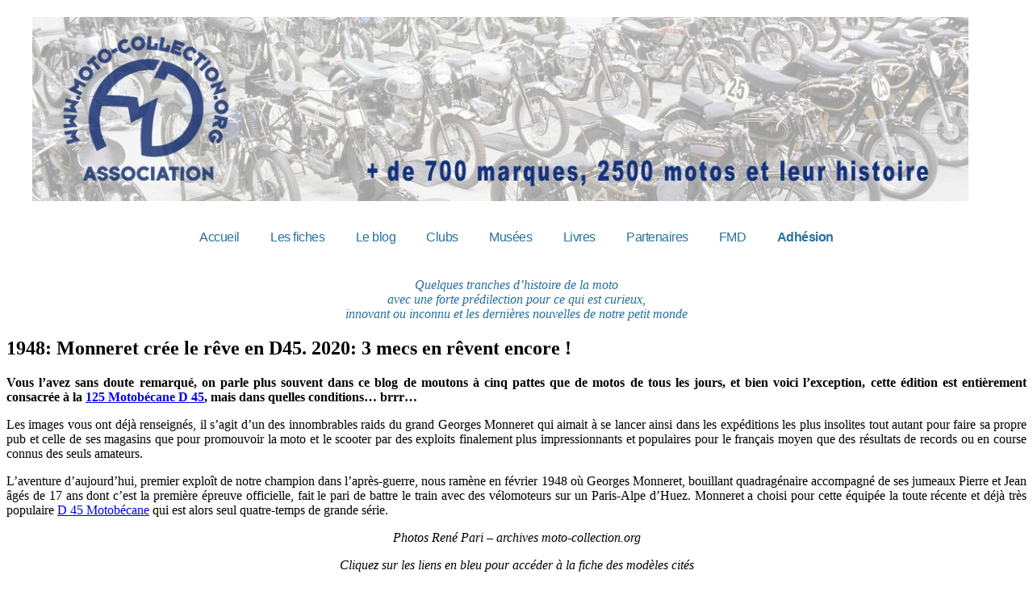

--- FILE ---
content_type: text/html; charset=UTF-8
request_url: https://www.moto-collection.org/blog/1948-monneret-cree-le-reve-en-d45-2020-3-mecs-en-revent-encore/
body_size: 15809
content:
<!DOCTYPE html>
<html lang="fr-FR">
<head>
<meta name="msvalidate.01" content="611784B1B7ED79DEE42D9EC9436CFDD0" />
<meta charset="UTF-8" />
<meta name="viewport" content="width=device-width" />
<meta name="robots" content="follow, index" />
<title>Motobécane D45: le rêve de 1948 revit en 2020 | Le Blog Moto Collection</title>
<link rel="profile" href="http://gmpg.org/xfn/11" />
<link rel="pingback" href="https://www.moto-collection.org/83aHGyq6/xmlrpc.php" />
<!--[if lt IE 9]>
<script src="https://www.moto-collection.org/83aHGyq6/wp-content/themes/hellish-simplicity/js/html5.js" type="text/javascript"></script>
<![endif]-->

<!-- BEGIN Metadata added by Add-Meta-Tags WordPress plugin -->
<meta name="description" content="Georges Monneret fait rêver les Français en 1948 avec un raid Paris-Alpe d&#039;Huez en 125 D45 Motobécane. 72 ans après 3 mecs en Tobec font revivre l&#039;exploît et la moto l&#039;emporte toujours sur le train !" />
<meta name="keywords" content="bietry, thierry dubois, tobec, monneret, alpedhuez, marcelcerdan, motobécane, peugeot202, d45, burgraff, retromobile,tarifsncf, terrot, dax," />
<!-- END Metadata added by Add-Meta-Tags WordPress plugin -->

<meta name='robots' content='max-image-preview:large' />
<link rel='dns-prefetch' href='//s.w.org' />
<link rel="alternate" type="application/rss+xml" title="Moto Collection &raquo; Flux" href="https://www.moto-collection.org/blog/feed/" />
<link rel="alternate" type="application/rss+xml" title="Moto Collection &raquo; Flux des commentaires" href="https://www.moto-collection.org/blog/comments/feed/" />
<link rel="alternate" type="application/rss+xml" title="Moto Collection &raquo; 1948: Monneret crée le rêve en D45. 2020: 3 mecs en rêvent encore ! Flux des commentaires" href="https://www.moto-collection.org/blog/1948-monneret-cree-le-reve-en-d45-2020-3-mecs-en-revent-encore/feed/" />
		<script type="text/javascript">
			window._wpemojiSettings = {"baseUrl":"https:\/\/s.w.org\/images\/core\/emoji\/13.0.1\/72x72\/","ext":".png","svgUrl":"https:\/\/s.w.org\/images\/core\/emoji\/13.0.1\/svg\/","svgExt":".svg","source":{"concatemoji":"https:\/\/www.moto-collection.org\/83aHGyq6\/wp-includes\/js\/wp-emoji-release.min.js?ver=5.7.14"}};
			!function(e,a,t){var n,r,o,i=a.createElement("canvas"),p=i.getContext&&i.getContext("2d");function s(e,t){var a=String.fromCharCode;p.clearRect(0,0,i.width,i.height),p.fillText(a.apply(this,e),0,0);e=i.toDataURL();return p.clearRect(0,0,i.width,i.height),p.fillText(a.apply(this,t),0,0),e===i.toDataURL()}function c(e){var t=a.createElement("script");t.src=e,t.defer=t.type="text/javascript",a.getElementsByTagName("head")[0].appendChild(t)}for(o=Array("flag","emoji"),t.supports={everything:!0,everythingExceptFlag:!0},r=0;r<o.length;r++)t.supports[o[r]]=function(e){if(!p||!p.fillText)return!1;switch(p.textBaseline="top",p.font="600 32px Arial",e){case"flag":return s([127987,65039,8205,9895,65039],[127987,65039,8203,9895,65039])?!1:!s([55356,56826,55356,56819],[55356,56826,8203,55356,56819])&&!s([55356,57332,56128,56423,56128,56418,56128,56421,56128,56430,56128,56423,56128,56447],[55356,57332,8203,56128,56423,8203,56128,56418,8203,56128,56421,8203,56128,56430,8203,56128,56423,8203,56128,56447]);case"emoji":return!s([55357,56424,8205,55356,57212],[55357,56424,8203,55356,57212])}return!1}(o[r]),t.supports.everything=t.supports.everything&&t.supports[o[r]],"flag"!==o[r]&&(t.supports.everythingExceptFlag=t.supports.everythingExceptFlag&&t.supports[o[r]]);t.supports.everythingExceptFlag=t.supports.everythingExceptFlag&&!t.supports.flag,t.DOMReady=!1,t.readyCallback=function(){t.DOMReady=!0},t.supports.everything||(n=function(){t.readyCallback()},a.addEventListener?(a.addEventListener("DOMContentLoaded",n,!1),e.addEventListener("load",n,!1)):(e.attachEvent("onload",n),a.attachEvent("onreadystatechange",function(){"complete"===a.readyState&&t.readyCallback()})),(n=t.source||{}).concatemoji?c(n.concatemoji):n.wpemoji&&n.twemoji&&(c(n.twemoji),c(n.wpemoji)))}(window,document,window._wpemojiSettings);
		</script>
		<style type="text/css">
img.wp-smiley,
img.emoji {
	display: inline !important;
	border: none !important;
	box-shadow: none !important;
	height: 1em !important;
	width: 1em !important;
	margin: 0 .07em !important;
	vertical-align: -0.1em !important;
	background: none !important;
	padding: 0 !important;
}
</style>
	<link rel='stylesheet' id='pt-cv-public-style-css'  href='https://www.moto-collection.org/83aHGyq6/wp-content/plugins/content-views-query-and-display-post-page/public/assets/css/cv.css?ver=4.2.1' type='text/css' media='all' />
<link rel='stylesheet' id='style-css'  href='https://www.moto-collection.org/83aHGyq6/wp-content/themes/hellish-simplicity/style.min.css?ver=1.6.4' type='text/css' media='all' />
<link rel='stylesheet' id='newsletter-css'  href='https://www.moto-collection.org/83aHGyq6/wp-content/plugins/newsletter/style.css?ver=8.9.4' type='text/css' media='all' />
<link rel='stylesheet' id='js_composer_front-css'  href='https://www.moto-collection.org/83aHGyq6/wp-content/plugins/js_composer/assets/css/js_composer.min.css?ver=5.4.7' type='text/css' media='all' />
<script type='text/javascript' src='https://www.moto-collection.org/83aHGyq6/wp-includes/js/jquery/jquery.min.js?ver=3.5.1' id='jquery-core-js'></script>
<script type='text/javascript' src='https://www.moto-collection.org/83aHGyq6/wp-includes/js/jquery/jquery-migrate.min.js?ver=3.3.2' id='jquery-migrate-js'></script>
<link rel="https://api.w.org/" href="https://www.moto-collection.org/blog/wp-json/" /><link rel="alternate" type="application/json" href="https://www.moto-collection.org/blog/wp-json/wp/v2/posts/4915" /><link rel="EditURI" type="application/rsd+xml" title="RSD" href="https://www.moto-collection.org/83aHGyq6/xmlrpc.php?rsd" />
<link rel="wlwmanifest" type="application/wlwmanifest+xml" href="https://www.moto-collection.org/83aHGyq6/wp-includes/wlwmanifest.xml" /> 

<link rel="canonical" href="https://www.moto-collection.org/blog/1948-monneret-cree-le-reve-en-d45-2020-3-mecs-en-revent-encore/" />
<link rel='shortlink' href='https://www.moto-collection.org/blog/?p=4915' />
<link rel="alternate" type="application/json+oembed" href="https://www.moto-collection.org/blog/wp-json/oembed/1.0/embed?url=https%3A%2F%2Fwww.moto-collection.org%2Fblog%2F1948-monneret-cree-le-reve-en-d45-2020-3-mecs-en-revent-encore%2F" />
<link rel="alternate" type="text/xml+oembed" href="https://www.moto-collection.org/blog/wp-json/oembed/1.0/embed?url=https%3A%2F%2Fwww.moto-collection.org%2Fblog%2F1948-monneret-cree-le-reve-en-d45-2020-3-mecs-en-revent-encore%2F&#038;format=xml" />
<script type="text/javascript">var ajaxurl = "https://www.moto-collection.org/83aHGyq6/wp-admin/admin-ajax.php";</script><style type="text/css" id="simple-css-output">.snippet-title {display:none;}.snippet-image {display:none;}.aio-info {display:none;}.widget_newsletterwidget {border:3px solid #28729F!important; border-radius: 10px;padding:5px;}</style><!-- Analytics by WP Statistics - https://wp-statistics.com -->
<meta name="generator" content="Powered by WPBakery Page Builder - drag and drop page builder for WordPress."/>
<!--[if lte IE 9]><link rel="stylesheet" type="text/css" href="https://www.moto-collection.org/83aHGyq6/wp-content/plugins/js_composer/assets/css/vc_lte_ie9.min.css" media="screen"><![endif]--><noscript><style type="text/css"> .wpb_animate_when_almost_visible { opacity: 1; }</style></noscript>

    <style>
 /* Add a black background color to the top navigation */
.topnav {
  background-color: #fff;
  overflow: hidden;
  justify-content: center;
  font-family: 'Poppins', sans-serif !important;
  letter-spacing: -0.5px;
}

@media screen and (min-width: 980px) /* Desktop */ {
.topnav {
  background-color: #fff;
  overflow: hidden;
  justify-content: center;
  font-family: 'Poppins', sans-serif !important;
  letter-spacing: -0.5px;
	display: flex;
	flex-direction: row;
	justify-content: center;
}
}



/* Style the links inside the navigation bar */
.topnav a {
  float: left;
  display: block;
  color: #28729F;
  text-align: center;
  /*padding: 10px 12px;*/
	padding-left: 10px;
    padding-right: 10px;
	padding: 5px 1.2em;	
  text-decoration: none;
  font-size: 16px;
  font-family: 'Poppins', sans-serif !important;
}

/* Add an active class to highlight the current page */
.active {
  background-color: #fff;
}

/* Hide the link that should open and close the topnav on small screens */
.topnav .icon {
  display: none;
}

/* Dropdown container - needed to position the dropdown content */
.dropdown {
  float: left;
  overflow: hidden;
}

/* Style the dropdown button to fit inside the topnav */
.dropdown .dropbtn {
  font-size: 16px;
  border: none;
  outline: none;
  color: #28729F;
  padding: 10px 12px;
  background-color: inherit;
  /*font-family: inherit;*/
  margin: 0;
}

/* Style the dropdown content (hidden by default) */
.dropdown-content {
  display: none;
  position: absolute;
  background-color: #fff;
  min-width: 160px;
  box-shadow: 0px 8px 16px 0px rgba(0,0,0,0.2);
  z-index: 1;
}

/* Style the links inside the dropdown */
.dropdown-content a {
  float: none;
  /*color: white;*/
  padding: 12px 16px;
  text-decoration: none;
  display: block;
  text-align: left;
}

/* Add a dark background on topnav links and the dropdown button on hover */
.topnav a:hover, .dropdown:hover .dropbtn {
  background-color: #28729F;
  color: #fff;
}

/* Add a grey background to dropdown links on hover */
.dropdown-content a:hover {
  background-color: #28729F;
  color: #fff;
}

/* Show the dropdown menu when the user moves the mouse over the dropdown button */
.dropdown:hover .dropdown-content {
  display: block;
}

/* When the screen is less than 600 pixels wide, hide all links, except for the first one ("Home"). Show the link that contains should open and close the topnav (.icon) */
@media screen and (max-width: 600px) {
  .topnav a:not(:first-child), .dropdown .dropbtn {
    display: none;
  }
  .topnav a.icon {
    float: right;
    display: block;
  }
}

/* The "responsive" class is added to the topnav with JavaScript when the user clicks on the icon. This class makes the topnav look good on small screens (display the links vertically instead of horizontally) */
@media screen and (max-width: 600px) {
  .topnav.responsive {position: relative;}
  .topnav.responsive a.icon {
    position: absolute;
    right: 0;
    top: 0;
  }
  .topnav.responsive a {
    float: none;
    display: block;
    text-align: left;
  }
  .topnav.responsive .dropdown {float: none;}
  .topnav.responsive .dropdown-content {position: relative;}
  .topnav.responsive .dropdown .dropbtn {
    display: block;
    width: 100%;
    text-align: left;
  }
} 
    </style>
	
<script>
function myFunction() {
  var x = document.getElementById("myTopnav");
  if (x.className === "topnav") {
    x.className += " responsive";
  } else {
    x.className = "topnav";
  }
}
</script>

<script type="text/javascript">
function ejs_nodroit()
	{
	alert('© Francois-Marie Dumas - Tous droits réservés.');
	return(false);
	}

document.oncontextmenu = ejs_nodroit;
</script> 

<!-- Matomo -->
<script>
  var _paq = window._paq = window._paq || [];
  /* tracker methods like "setCustomDimension" should be called before "trackPageView" */
  _paq.push(['trackPageView']);
  _paq.push(['enableLinkTracking']);
  (function() {
    var u="https://www.moto-collection.org/mcstats/";
    _paq.push(['setTrackerUrl', u+'matomo.php']);
    _paq.push(['setSiteId', '2']);
    var d=document, g=d.createElement('script'), s=d.getElementsByTagName('script')[0];
    g.async=true; g.src=u+'matomo.js'; s.parentNode.insertBefore(g,s);
  })();
</script>
<!-- End Matomo Code -->

</head>
<body class="post-template-default single single-post postid-4915 single-format-standard wpb-js-composer js-comp-ver-5.4.7 vc_responsive">

<header id="site-header" role="banner">
	<div class="hgroup">
		<h1>
			<!--<a href="https://www.moto-collection.org/blog/" title="Moto Collection" rel="home">-->
							<!--</a>-->
<div style="max-width:1200px!important; margin-left: auto; margin-right: auto;"><img src="https://www.moto-collection.org/2020/images/fondsitehaut2026.jpg" alt="Moto Collection" style="width: 100%; height: auto; max-width:1160px!important" /></div>
		</h1>
<div style="line-height:2px;">&nbsp;</div>

 <div class="topnav" id="myTopnav">
  <a href="https://www.moto-collection.org/" class="active">Accueil</a>
  <a href="https://www.moto-collection.org/moto-collection/marques.php">Les fiches</a>
  <a href="https://www.moto-collection.org/blog/liste-des-articles/">Le blog</a>
  <a href="https://www.moto-collection.org/fmd-clubs-27.htm">Clubs</a>
  <a href="https://www.moto-collection.org/fmd-musees-28.htm">Musées</a>
  <a href="https://www.moto-collection.org/fmd-livres-29.htm">Livres</a>    
  <a href="https://www.moto-collection.org/fmd-partenaires-38.htm">Partenaires</a>
  <a href="https://www.moto-collection.org/fmd-francois-marie-dumas-12.htm">FMD</a>
  <a href="https://www.moto-collection.org/fmd-adhesion-9.htm"><b>Adhésion</b></a>
  <a href="javascript:void(0);" class="icon" onclick="myFunction()">&#9776;</a>
</div> 


<br /><br />

		<div style="text-align: center; width: 75%; margin: 0 auto;"><font face="Droid Sans" color="#256E9B"><i>Quelques tranches d’histoire de la moto<br>
 avec une forte prédilection pour ce qui est curieux,<br>
 innovant ou inconnu et les dernières nouvelles de notre petit monde</i></font></div>
 
 
	</div><!-- .hgroup -->
</header><!-- #masthead -->

<div id="main" class="site-main">

<div id="content-area">
	<div id="site-content" role="main">
		<article id="post-4915" class="post-4915 post type-post status-publish format-standard has-post-thumbnail hentry category-motos category-retro-news tag-georges-monneret tag-3-mecs-en-tobec tag-motobecane-d45 tag-alpe-dhuez last-post">

			<header class="entry-header">
				<h1 class="entry-title">1948: Monneret crée le rêve en D45. 2020: 3 mecs en rêvent encore !</h1>
			</header><!-- .entry-header -->

			<div class="entry-content"><div class="vc_row wpb_row vc_row-fluid"><div class="wpb_column vc_column_container vc_col-sm-12"><div class="vc_column-inner "><div class="wpb_wrapper">
	<div class="wpb_text_column wpb_content_element " >
		<div class="wpb_wrapper">
			<p style="text-align: justify;"><strong>Vous l&rsquo;avez sans doute remarqué, on parle plus souvent dans ce blog de moutons à cinq pattes que de motos de tous les jours, et bien voici l&rsquo;exception, cette édition est entièrement consacrée à la <a href="https://www.moto-collection.org/moto-collection/fmd-moto-Motobecane---Motoconfort-7418.htm" target="_blank" rel="noopener">125 Motobécane D 45</a>, mais dans quelles conditions… brrr…</strong></p>
<p style="text-align: justify;">Les images vous ont déjà renseignés, il s&rsquo;agit d&rsquo;un des innombrables raids du grand Georges Monneret qui aimait à se lancer ainsi dans les expéditions les plus insolites tout autant pour faire sa propre pub et celle de ses magasins que pour promouvoir la moto et le scooter par des exploits finalement plus impressionnants et populaires pour le français moyen que des résultats de records ou en course connus des seuls amateurs.</p>
<p style="text-align: justify;">L&rsquo;aventure d&rsquo;aujourd&rsquo;hui, premier exploît de notre champion dans l&rsquo;après-guerre, nous ramène en février 1948 où Georges Monneret, bouillant quadragénaire accompagné de ses jumeaux Pierre et Jean âgés de 17 ans dont c&rsquo;est la première épreuve officielle, fait le pari de battre le train avec des vélomoteurs sur un Paris-Alpe d&rsquo;Huez. Monneret a choisi pour cette équipée la toute récente et déjà très populaire <a href="https://www.moto-collection.org/moto-collection/fmd-moto-Motobecane---Motoconfort-7418.htm" target="_blank" rel="noopener">D 45 Motobécane</a> qui est alors seul quatre-temps de grande série.</p>
<p style="text-align: center;"><em>Photos René Pari &#8211; archives moto-collection.org</em></p>
<p style="text-align: center;"><em>Cliquez sur les liens en bleu pour accéder à la fiche des modèles cités</em></p>

		</div>
	</div>
</div></div></div></div><div class="vc_row wpb_row vc_row-fluid"><div class="wpb_column vc_column_container vc_col-sm-12"><div class="vc_column-inner "><div class="wpb_wrapper">
	<div  class="wpb_single_image wpb_content_element vc_align_center">
		
		<figure class="wpb_wrapper vc_figure">
			<div class="vc_single_image-wrapper   vc_box_border_grey"><img width="585" height="800" src="https://www.moto-collection.org/83aHGyq6/wp-content/uploads/1.jpg" class="vc_single_image-img attachment-full" alt="" loading="lazy" srcset="https://www.moto-collection.org/83aHGyq6/wp-content/uploads/1.jpg 585w, https://www.moto-collection.org/83aHGyq6/wp-content/uploads/1-110x150.jpg 110w, https://www.moto-collection.org/83aHGyq6/wp-content/uploads/1-219x300.jpg 219w, https://www.moto-collection.org/83aHGyq6/wp-content/uploads/1-250x342.jpg 250w" sizes="(max-width: 585px) 100vw, 585px" /></div><figcaption class="vc_figure-caption">Marcel Cerdan (à gauche) donne le départ à Georges Monneret et ses deux jumeaux Pierre et Jean, ici derrière, mais premier à l&#039;arrivée avec 15 minutes d&#039;avance ! </figcaption>
		</figure>
	</div>
</div></div></div></div><div class="vc_row wpb_row vc_row-fluid"><div class="wpb_column vc_column_container vc_col-sm-12"><div class="vc_column-inner "><div class="wpb_wrapper">
	<div class="wpb_text_column wpb_content_element " >
		<div class="wpb_wrapper">
			<p style="text-align: center;"><a href="https://troismecsentobec.jimdofree.com" target="_blank" rel="noopener"><span style="font-family: arial, helvetica, sans-serif; color: #993366; font-size: 20px;"><strong>3 mecs en Tobec remettent ça en février 2020</strong></span></a></p>
<p style="text-align: justify;"><em><span style="font-family: arial, helvetica, sans-serif; color: #993366;"><strong>72 ans plus tard un sympathique trio de farfelus remettent le couvert au guidon de 3 Tobecs assistées par un vénérable 202 Peugeot et son pilote-restaurateur-mécano Alain Chesseboeuf. Pour moto-collection.org le soutien d&rsquo;un tel projet était une évidence.</strong></span></em></p>

		</div>
	</div>
</div></div></div></div><div class="vc_row wpb_row vc_row-fluid"><div class="wpb_column vc_column_container vc_col-sm-6"><div class="vc_column-inner "><div class="wpb_wrapper">
	<div class="wpb_text_column wpb_content_element " >
		<div class="wpb_wrapper">
			<p style="text-align: justify;"><em><span style="font-family: arial, helvetica, sans-serif; color: #993366;"><strong>On les dirait tout droit sortis d&rsquo;un album des Pieds nickelés</strong> : forts de 25 ans de passion commune, <strong>Jean-Claude Amilhat, Igor Biétry et Thierry Dubois</strong> dont vous connaissez certainement les dessins, n&rsquo;en sont pas à leur coup d&rsquo;essai en matière d&rsquo;idée folle. C&rsquo;est ce trio qui en 2018, avait emmené « Jospéphine » la Juvaquatre sur le circuit de Linas Montlhéry pour commémorer le record réalisé 80 ans plutôt par Renault. Fort du succès de cette opération, les idées ont fusé et les trois compères sont partis avec la Peugeot 202 de 1938 « Félicie » pour un tour de la France en 6 jours et 3300 km. « <strong><a href="https://troismecsentobec.jimdofree.com" target="_blank" rel="noopener">Trois mecs en tobec</a></strong> » &#8211; sur les traces de Georges Monneret et ses fils est dans la même veine&#8230;</span></em></p>

		</div>
	</div>
</div></div></div><div class="wpb_column vc_column_container vc_col-sm-6"><div class="vc_column-inner "><div class="wpb_wrapper">
	<div  class="wpb_single_image wpb_content_element vc_align_center">
		
		<figure class="wpb_wrapper vc_figure">
			<a data-rel="prettyPhoto[rel-4915-1310048698]" href="https://www.moto-collection.org/83aHGyq6/wp-content/uploads/0.jpg" target="_self" class="vc_single_image-wrapper   vc_box_border_grey prettyphoto"><img width="920" height="553" src="https://www.moto-collection.org/83aHGyq6/wp-content/uploads/0.jpg" class="vc_single_image-img attachment-full" alt="" loading="lazy" srcset="https://www.moto-collection.org/83aHGyq6/wp-content/uploads/0.jpg 920w, https://www.moto-collection.org/83aHGyq6/wp-content/uploads/0-150x90.jpg 150w, https://www.moto-collection.org/83aHGyq6/wp-content/uploads/0-300x180.jpg 300w, https://www.moto-collection.org/83aHGyq6/wp-content/uploads/0-768x462.jpg 768w, https://www.moto-collection.org/83aHGyq6/wp-content/uploads/0-250x150.jpg 250w" sizes="(max-width: 920px) 100vw, 920px" /></a><figcaption class="vc_figure-caption">Jean-Claude, Igor et Thierry : 25 ans de passion commune et d&#039;aventures &quot;hors normes&quot;.</figcaption>
		</figure>
	</div>

	<div class="wpb_text_column wpb_content_element " >
		<div class="wpb_wrapper">
			<p><span style="color: #993366;">Ils partent mercredi 5 février à 22 h de Rétromobile (Porte de Versailles – entrée boulevard des Maréchaux) et l’arrivée est prévue le samedi 8 février à l’Alpe d’Huez à la mi-journée… en fonction du temps.</span></p>

		</div>
	</div>
</div></div></div></div><div class="vc_row wpb_row vc_row-fluid"><div class="wpb_column vc_column_container vc_col-sm-12"><div class="vc_column-inner "><div class="wpb_wrapper">
	<div  class="wpb_single_image wpb_content_element vc_align_center">
		
		<figure class="wpb_wrapper vc_figure">
			<div class="vc_single_image-wrapper   vc_box_border_grey"><img width="682" height="494" src="https://www.moto-collection.org/83aHGyq6/wp-content/uploads/2-1.jpg" class="vc_single_image-img attachment-full" alt="" loading="lazy" srcset="https://www.moto-collection.org/83aHGyq6/wp-content/uploads/2-1.jpg 682w, https://www.moto-collection.org/83aHGyq6/wp-content/uploads/2-1-150x109.jpg 150w, https://www.moto-collection.org/83aHGyq6/wp-content/uploads/2-1-300x217.jpg 300w, https://www.moto-collection.org/83aHGyq6/wp-content/uploads/2-1-250x181.jpg 250w" sizes="(max-width: 682px) 100vw, 682px" /></div><figcaption class="vc_figure-caption">Premier arrêt ravitaillement de 15 minutes à Saulieu. Il est cinq heures, Saulieu éveille… et même pas le temps d&#039;enlever le casque !</figcaption>
		</figure>
	</div>

	<div class="wpb_text_column wpb_content_element " >
		<div class="wpb_wrapper">
			<p style="text-align: justify;"><strong>Retour dans l&rsquo;immédiat après-guerre, en février 1948,</strong> où l&rsquo;immense champion Georges Monneret, bouillant quadragénaire accompagné de ses jumeaux Pierre et Jean âgés de 17 ans dont c&rsquo;est la première épreuve officielle, fait le pari de battre le train sur un Paris-Alpe-d&rsquo;Huezavec la toute récente et déjà très populaire 125 D 45 Motobécane qui est alors seul quatre-temps de grande série.</p>
<p><strong>Coup de pub monstrueux, le départ du trio Monneret est donné à Paris le samedi 31 janvier à minuit pétant, par le célébrissime boxeur Marcel Cerdan,</strong> grand ami de Georges. La foule est au rendez-vous, de même que toute la grande presse quotidienne qui va rendre compte de l&rsquo;exploit. Il fait froid, il fait nuit, la pluie menace, et la caravane s&rsquo;ébranle suivie par un camion d&rsquo;assistance et trois voitures bondées pour les contrôleurs, les amis et les journalistes.</p>
<p>Georges en tête et les deux petits dans son sillage, les 125 moulinent inlassablement frisant parfois les 65 km/h ! Lassant et épuisant, certes, mais après 13 h 44 dont une heure de perdue en trois arrêts ravitaillement à Saulieu, Lyon et Grenoble, les trois Monneret gagnent leur pari avec pour seul ennui, une ampoule de phare grillée. L&rsquo;arrivée est fêtée en grandes pompes le dimanche un peu avant 14 heures à l&rsquo;Alpe d&rsquo;Huez qui est alors le rendez-vous d&rsquo;hiver de tout le gotha parisien avec des champions sportifs de toutes disciplines dont Chevalier, Franconi pour la moto et même le très jeune Burgraff qui apparaît sur les photos.</p>
<p><strong>Cette réussite va sans nul doute accroître encore la liste d&rsquo;attente pour la D 45 car</strong> <strong>jusqu&rsquo;en 1949, il faut toujours un bon d&rsquo;achat pour acquérir une 125</strong> <strong>et la liste est longue.</strong></p>

		</div>
	</div>

	<div  class="wpb_single_image wpb_content_element vc_align_center">
		
		<figure class="wpb_wrapper vc_figure">
			<div class="vc_single_image-wrapper   vc_box_border_grey"><img width="682" height="494" src="https://www.moto-collection.org/83aHGyq6/wp-content/uploads/3-1.jpg" class="vc_single_image-img attachment-full" alt="" loading="lazy" srcset="https://www.moto-collection.org/83aHGyq6/wp-content/uploads/3-1.jpg 682w, https://www.moto-collection.org/83aHGyq6/wp-content/uploads/3-1-150x109.jpg 150w, https://www.moto-collection.org/83aHGyq6/wp-content/uploads/3-1-300x217.jpg 300w, https://www.moto-collection.org/83aHGyq6/wp-content/uploads/3-1-250x181.jpg 250w" sizes="(max-width: 682px) 100vw, 682px" /></div><figcaption class="vc_figure-caption">L&#039;avantage de la D 45 est qu&#039;à 60 km/h on peut discuter. L&#039;équipe vient de passer Lyon</figcaption>
		</figure>
	</div>

	<div  class="wpb_single_image wpb_content_element vc_align_center">
		
		<figure class="wpb_wrapper vc_figure">
			<div class="vc_single_image-wrapper   vc_box_border_grey"><img width="682" height="494" src="https://www.moto-collection.org/83aHGyq6/wp-content/uploads/4-1.jpg" class="vc_single_image-img attachment-full" alt="" loading="lazy" srcset="https://www.moto-collection.org/83aHGyq6/wp-content/uploads/4-1.jpg 682w, https://www.moto-collection.org/83aHGyq6/wp-content/uploads/4-1-150x109.jpg 150w, https://www.moto-collection.org/83aHGyq6/wp-content/uploads/4-1-300x217.jpg 300w, https://www.moto-collection.org/83aHGyq6/wp-content/uploads/4-1-250x181.jpg 250w" sizes="(max-width: 682px) 100vw, 682px" /></div><figcaption class="vc_figure-caption">Geoges Monneret souriant en dépit du froid… et gonflé à bloc !</figcaption>
		</figure>
	</div>

	<div  class="wpb_single_image wpb_content_element vc_align_center">
		
		<figure class="wpb_wrapper vc_figure">
			<div class="vc_single_image-wrapper   vc_box_border_grey"><img width="579" height="800" src="https://www.moto-collection.org/83aHGyq6/wp-content/uploads/5-1.jpg" class="vc_single_image-img attachment-full" alt="" loading="lazy" srcset="https://www.moto-collection.org/83aHGyq6/wp-content/uploads/5-1.jpg 579w, https://www.moto-collection.org/83aHGyq6/wp-content/uploads/5-1-109x150.jpg 109w, https://www.moto-collection.org/83aHGyq6/wp-content/uploads/5-1-217x300.jpg 217w, https://www.moto-collection.org/83aHGyq6/wp-content/uploads/5-1-250x345.jpg 250w" sizes="(max-width: 579px) 100vw, 579px" /></div><figcaption class="vc_figure-caption">Traversée de Grenoble un peu avant midi. Une foule est là malgré la pluie pour admirer les Monneret qui semblent bien peu à l&#039;aise entre les pavés mouillés et les rails encore plus glissants. </figcaption>
		</figure>
	</div>

	<div  class="wpb_single_image wpb_content_element vc_align_center">
		
		<figure class="wpb_wrapper vc_figure">
			<div class="vc_single_image-wrapper   vc_box_border_grey"><img width="682" height="494" src="https://www.moto-collection.org/83aHGyq6/wp-content/uploads/6.jpg" class="vc_single_image-img attachment-full" alt="" loading="lazy" srcset="https://www.moto-collection.org/83aHGyq6/wp-content/uploads/6.jpg 682w, https://www.moto-collection.org/83aHGyq6/wp-content/uploads/6-150x109.jpg 150w, https://www.moto-collection.org/83aHGyq6/wp-content/uploads/6-300x217.jpg 300w, https://www.moto-collection.org/83aHGyq6/wp-content/uploads/6-250x181.jpg 250w" sizes="(max-width: 682px) 100vw, 682px" /></div><figcaption class="vc_figure-caption">Premières neiges la vraie montée va commencer après Bourg-d&#039;Oisans</figcaption>
		</figure>
	</div>

	<div  class="wpb_single_image wpb_content_element vc_align_center">
		
		<figure class="wpb_wrapper vc_figure">
			<div class="vc_single_image-wrapper   vc_box_border_grey"><img width="579" height="800" src="https://www.moto-collection.org/83aHGyq6/wp-content/uploads/8a.jpg" class="vc_single_image-img attachment-full" alt="" loading="lazy" srcset="https://www.moto-collection.org/83aHGyq6/wp-content/uploads/8a.jpg 579w, https://www.moto-collection.org/83aHGyq6/wp-content/uploads/8a-109x150.jpg 109w, https://www.moto-collection.org/83aHGyq6/wp-content/uploads/8a-217x300.jpg 217w, https://www.moto-collection.org/83aHGyq6/wp-content/uploads/8a-250x345.jpg 250w" sizes="(max-width: 579px) 100vw, 579px" /></div><figcaption class="vc_figure-caption">Les voitures suiveuses ne suivent plus et les Monneret ont dégonflé les pneus pour se traîner vers les 1800 m de la station.</figcaption>
		</figure>
	</div>

	<div  class="wpb_single_image wpb_content_element vc_align_center">
		
		<figure class="wpb_wrapper vc_figure">
			<div class="vc_single_image-wrapper   vc_box_border_grey"><img width="579" height="800" src="https://www.moto-collection.org/83aHGyq6/wp-content/uploads/7.jpg" class="vc_single_image-img attachment-full" alt="" loading="lazy" srcset="https://www.moto-collection.org/83aHGyq6/wp-content/uploads/7.jpg 579w, https://www.moto-collection.org/83aHGyq6/wp-content/uploads/7-109x150.jpg 109w, https://www.moto-collection.org/83aHGyq6/wp-content/uploads/7-217x300.jpg 217w, https://www.moto-collection.org/83aHGyq6/wp-content/uploads/7-250x345.jpg 250w" sizes="(max-width: 579px) 100vw, 579px" /></div><figcaption class="vc_figure-caption">Sprint final après le chasse-neige. Jean qui est passé le premier ne sera pas rejoint.</figcaption>
		</figure>
	</div>

	<div  class="wpb_single_image wpb_content_element vc_align_center">
		
		<figure class="wpb_wrapper vc_figure">
			<div class="vc_single_image-wrapper   vc_box_border_grey"><img width="601" height="800" src="https://www.moto-collection.org/83aHGyq6/wp-content/uploads/9.jpg" class="vc_single_image-img attachment-full" alt="" loading="lazy" srcset="https://www.moto-collection.org/83aHGyq6/wp-content/uploads/9.jpg 601w, https://www.moto-collection.org/83aHGyq6/wp-content/uploads/9-113x150.jpg 113w, https://www.moto-collection.org/83aHGyq6/wp-content/uploads/9-225x300.jpg 225w, https://www.moto-collection.org/83aHGyq6/wp-content/uploads/9-250x333.jpg 250w" sizes="(max-width: 601px) 100vw, 601px" /></div><figcaption class="vc_figure-caption">Georges a tombé casque et combinaison, mais il ne rattrapera pas son fils</figcaption>
		</figure>
	</div>

	<div  class="wpb_single_image wpb_content_element vc_align_center">
		
		<figure class="wpb_wrapper vc_figure">
			<div class="vc_single_image-wrapper   vc_box_border_grey"><img width="682" height="494" src="https://www.moto-collection.org/83aHGyq6/wp-content/uploads/10a.jpg" class="vc_single_image-img attachment-full" alt="" loading="lazy" srcset="https://www.moto-collection.org/83aHGyq6/wp-content/uploads/10a.jpg 682w, https://www.moto-collection.org/83aHGyq6/wp-content/uploads/10a-150x109.jpg 150w, https://www.moto-collection.org/83aHGyq6/wp-content/uploads/10a-300x217.jpg 300w, https://www.moto-collection.org/83aHGyq6/wp-content/uploads/10a-250x181.jpg 250w" sizes="(max-width: 682px) 100vw, 682px" /></div><figcaption class="vc_figure-caption">Deux pieds qui glissent sur la neige  pour assurer et ça passe…</figcaption>
		</figure>
	</div>

	<div  class="wpb_single_image wpb_content_element vc_align_center">
		
		<figure class="wpb_wrapper vc_figure">
			<div class="vc_single_image-wrapper   vc_box_border_grey"><img width="682" height="431" src="https://www.moto-collection.org/83aHGyq6/wp-content/uploads/11.jpg" class="vc_single_image-img attachment-full" alt="" loading="lazy" srcset="https://www.moto-collection.org/83aHGyq6/wp-content/uploads/11.jpg 682w, https://www.moto-collection.org/83aHGyq6/wp-content/uploads/11-150x95.jpg 150w, https://www.moto-collection.org/83aHGyq6/wp-content/uploads/11-300x190.jpg 300w, https://www.moto-collection.org/83aHGyq6/wp-content/uploads/11-250x158.jpg 250w" sizes="(max-width: 682px) 100vw, 682px" /></div><figcaption class="vc_figure-caption">Arrivée en grande pompe et parés pour la fête qui s&#039;annonce, les trois Monneret rigolent sous l&#039;œil admiratif d&#039;un gamin (à gauche en blouson) qui n&#039;est autre que le futur triple champion de France moto puis pilote de F1, Georges Burgraff qui n&#039;a alors que 19 ans. </figcaption>
		</figure>
	</div>
</div></div></div></div><div class="vc_row wpb_row vc_row-fluid"><div class="wpb_column vc_column_container vc_col-sm-12"><div class="vc_column-inner "><div class="wpb_wrapper">
	<div class="wpb_text_column wpb_content_element " >
		<div class="wpb_wrapper">
			<p style="text-align: center;"><strong>3,5 fois plus cher en train en 1948, 5 fois plus aujourd&rsquo;hui !</strong></p>
<p style="text-align: justify;"><strong>On a du mal aujourd&rsquo;hui à apprécier la portée d&rsquo;un tel événement, mais il touche alors le rêve le plus intense de tous : voyager librement et à bas prix.  </strong>Le train est battu à plate couture, en temps et, surtout, en budget.</p>
<p style="text-align: justify;">Le train puis le car à partir de Grenoble mettent alors en effet 15 h 30, soit deux heures de plus sur le même trajet (il faut aujourd&rsquo;hui 4 h 30 et beaucoup d&rsquo;euros). <strong>Nos trois D 45, elles, n&rsquo;ont mis que 13 h 44 pour couvrir les 670 km à 48,725 km/h de moyenne et surtout elles n&rsquo;ont consommé chacune que 16 litres</strong> du précieux carburant qu&rsquo;on a encore bien du mal se procurer en 1948 à 27 F/l (un ouvrier spécialisé gagne alors 100 F de l&rsquo;heure. Pour info au 30 janvier 2020 le litre d&rsquo;essence 95 E10 vaut 1,50 € et le salaire horaire d&rsquo;un ouvrier spécialisé est de 11, 69 €). <strong>Cela donne 2,4 litres aux 100 km et 432 F d&rsquo;essence, un prix dérisoire comparé au train qui, à 2,25 F/km en troisième classe début 1948, aurait coûté 1 507 F pour 670 km. 3,5 fois plus !  </strong></p>
<p style="text-align: justify;"><strong>Faisons le même calcul aujourd&rsquo;hui</strong> : une 125 qui aurait miraculeusement la même consommation brûlerait 24 € de carburant pour 670 km et le trajet TGV + car pour l&rsquo;Alpe d&rsquo;Huez prend actuellement moins de 3 heures (quand il est à l&rsquo;heure et pas en grève) et coûte environ <strong>108 € en seconde, plus 1 h 30 de car à 10 €. Sur, c&rsquo;est plus vite… mais beaucoup, beaucoup plus cher en train, presque 5 fois plus ! </strong>Il est vrai qu&rsquo;on ne roule plus guère en D45 et que les petites et moyennes cylindrées modernes brulent quasiment deux fois plus de carburant, mais, même à 5l/100 km, le Paris-Alpe d&rsquo;Huez ne revient qu&rsquo;à une cinquantaine d&rsquo;euros. <strong>Vive la moto !</strong></p>

		</div>
	</div>
</div></div></div></div><div class="vc_row wpb_row vc_row-fluid"><div class="wpb_column vc_column_container vc_col-sm-12"><div class="vc_column-inner "><div class="wpb_wrapper">
	<div class="wpb_text_column wpb_content_element " >
		<div class="wpb_wrapper">
			<p style="text-align: center;"><strong>Motobécane 125 D 45 : Toute l&rsquo;histoire de la France de l&rsquo;après-guerre</strong></p>
<p style="text-align: justify;">L&rsquo;ancêtre direct de la <strong><a href="https://www.moto-collection.org/moto-collection/fmd-moto-Motobecane---Motoconfort-7418.htm">125 D 45</a></strong> est <strong><a href="https://www.moto-collection.org/moto-collection/fmd-moto-Motobecane---Motoconfort-3805.htm" target="_blank" rel="noopener">l&rsquo;AB1 de 1937 qui n&rsquo;est qu&rsquo;un 100 cm3,</a></strong> pour répondre à la définition du vélomoteur d&rsquo;alors, la BMA (Bicyclette à Moteur Auxiliaire) limitée à 30 kilos et 30 km/h… en principe ! Les 100 cm3 quatre temps étaient déjà bien rares en France (Gem, <strong><a href="https://www.moto-collection.org/moto-collection/fmd-moto-Dax-605.htm" target="_blank" rel="noopener">Dax</a></strong>) et Motobécane est le premier grand constructeur à s&rsquo;investir dans le quatre-temps après guerre (<a href="https://www.moto-collection.org/moto-collection/fmd-moto-Terrot-4206.htm" target="_blank" rel="noopener">Terrot ne commercialise sa 125 EP</a> à soupapes culbutées qu&rsquo;en 1947). Oubliant son beau prototype à soupapes culbutées développé de 1939 à 1942, Motobécane choisit l&rsquo;économie maximale avec sa D 45 à soupapes latérales présentée, comme son nom l&rsquo;indique, en 1945. Puisque les vélomoteurs y ont droit depuis juin 1943, la cylindrée est portée à 125 cm3 et cette p&rsquo;tite D 45 a trois vitesses commandées à main, avec, en prime, une pédale de débrayage, pour que ses pilotes puissent changer de vitesse à la main gauche tout en gardant le contrôle des gaz à droite. <strong>Tout ceci dans le plus pur style des MP (Military Police) de l&rsquo;U.S. Army sur leurs Harley</strong>. Le succès de ce vélomoteur super économique (l&rsquo;essence n&rsquo;est vraiment libre qu&rsquo;en 1948) est colossal et la D 45 dont il a déjà été vendu 35000 exemplaires à la fin de 1948 devient D 45 B avec un carter d&rsquo;huile plus grand et une fourche renforcée.</p>
<p style="text-align: justify;">Elle s&rsquo;offre par la suite une suspension arrière coulissante puis une fourche télescopique (D 45 S de 1949) pour enfin recevoir dans sa version luxe de 1954, une fourche télescopique plus cossue, un réservoir de 10 litres et des silencieux, jantes et réservoir chromés. La production de la D 45 cesse en 1961, un long succès dû à son incroyable économie d&#8217;emploi et à son prix de 35% inférieur à celui de la <a href="https://www.moto-collection.org/moto-collection/fmd-moto-Motobecane---Motoconfort-7009.htm" target="_blank" rel="noopener">125 culbutée Z 46</a> apparue en 1949.</p>

		</div>
	</div>
</div></div></div></div>
			</div><!-- .entry-content -->
			
			
<br /><div align="center"><a href="https://www.moto-collection.org/">
<img src="https://www.moto-collection.org/83aHGyq6/wp-content/uploads/bandeaublog.jpg" alt="Découvrez 500 motos, 2000 fiches et leurs histoires" />
<b style="font-size:20px;">Moto Collection c'est aussi un site !<br />Découvrez 500 motos, 2000 fiches et leurs histoires<br />www.moto-collection</b></a></div><br /><br />
	
			
						<footer class="entry-meta">
				Posté le <a href="https://www.moto-collection.org/blog/1948-monneret-cree-le-reve-en-d45-2020-3-mecs-en-revent-encore/" title="11 h 40 min" rel="bookmark"><time class="entry-date" datetime="2020-02-01T11:40:30+00:00">1 février 2020</time></a><span class="byline">					<span class="cat-links">
						 dans la catégorie <a href="https://www.moto-collection.org/blog/category/motos/" rel="category tag">Motos</a>, <a href="https://www.moto-collection.org/blog/category/retro-news/" rel="category tag">Rétro-News</a>					</span>				<span class="sep"> | </span>
				<span class="tags-links">
									</span>				<span class="sep"> | </span>
				<span class="comments-link"><a href="https://www.moto-collection.org/blog/1948-monneret-cree-le-reve-en-d45-2020-3-mecs-en-revent-encore/#comments">6 Commentaires</a></span>			</footer><!-- .entry-meta -->
		</article><!-- #post-4915 -->
<div id="comments" class="comments-area">
<p class="comment-notes">Pour compléter cet article avec des photos, merci de me joindre sur info@moto-collection.org</p>

	<div id="respond" class="comment-respond">
		<h3 id="reply-title" class="comment-reply-title">Laisser un commentaire <small><a rel="nofollow" id="cancel-comment-reply-link" href="/blog/1948-monneret-cree-le-reve-en-d45-2020-3-mecs-en-revent-encore/#respond" style="display:none;">Annuler la réponse</a></small></h3><form action="https://www.moto-collection.org/83aHGyq6/wp-comments-post.php" method="post" id="commentform" class="comment-form"><p class="comment-notes"><span id="email-notes">Votre adresse e-mail ne sera pas publiée.</span> Les champs obligatoires sont indiqués avec <span class="required">*</span></p><p class="comment-form-comment"><label for="comment">Commentaire</label> <textarea id="comment" name="comment" cols="45" rows="8" maxlength="65525" required="required"></textarea></p><p class="comment-form-author"><label for="author">Nom <span class="required">*</span></label> <input id="author" name="author" type="text" value="" size="30" maxlength="245" required='required' /></p>
<p class="comment-form-email"><label for="email">E-mail <span class="required">*</span></label> <input id="email" name="email" type="text" value="" size="30" maxlength="100" aria-describedby="email-notes" required='required' /></p>
<p class="comment-form-url"><label for="url">Site web</label> <input id="url" name="url" type="text" value="" size="30" maxlength="200" /></p>
<div class="gglcptch gglcptch_v2"><div id="gglcptch_recaptcha_4020472922" class="gglcptch_recaptcha"></div>
				<noscript>
					<div style="width: 302px;">
						<div style="width: 302px; height: 422px; position: relative;">
							<div style="width: 302px; height: 422px; position: absolute;">
								<iframe src="https://www.google.com/recaptcha/api/fallback?k=6LdZaykUAAAAAJfohgTaXKZPYO-Zp_jyUHviGSB0" frameborder="0" scrolling="no" style="width: 302px; height:422px; border-style: none;"></iframe>
							</div>
						</div>
						<div style="border-style: none; bottom: 12px; left: 25px; margin: 0px; padding: 0px; right: 25px; background: #f9f9f9; border: 1px solid #c1c1c1; border-radius: 3px; height: 60px; width: 300px;">
							<input type="hidden" id="g-recaptcha-response" name="g-recaptcha-response" class="g-recaptcha-response" style="width: 250px !important; height: 40px !important; border: 1px solid #c1c1c1 !important; margin: 10px 25px !important; padding: 0px !important; resize: none !important;">
						</div>
					</div>
				</noscript></div><p class="form-submit"><input name="submit" type="submit" id="submit" class="submit" value="Laisser un commentaire" /> <input type='hidden' name='comment_post_ID' value='4915' id='comment_post_ID' />
<input type='hidden' name='comment_parent' id='comment_parent' value='0' />
</p></form>	</div><!-- #respond -->
		<h2 class="comments-title">6 commentaires sur &ldquo;<span>1948: Monneret crée le rêve en D45. 2020: 3 mecs en rêvent encore !</span>&rdquo;</h2>
	<ol class="commentlist">		<li class="comment even thread-even depth-1" id="comment-3390">
				<div id="div-comment-3390" class="comment-body">
				<div class="comment-author vcard">
						<cite class="fn"><a href='https://moto-slider.com/' rel='external nofollow ugc' class='url'>Hugo</a></cite> <span class="says">dit :</span>		</div>
		
		<div class="comment-meta commentmetadata">
			<a href="https://www.moto-collection.org/blog/1948-monneret-cree-le-reve-en-d45-2020-3-mecs-en-revent-encore/#comment-3390">20 septembre 2024 à 15 h 15 min</a>		</div>

		<p>Quel plaisir de lire cette aventure ! C’est incroyable de voir à quel point Georges Monneret a marqué l&rsquo;histoire. Et chapeau aux trois passionnés qui ont recréé ce moment en 2020, ça montre que l’esprit d’aventure ne disparaît jamais.</p>

		
				</div>
				</li><!-- #comment-## -->
		<li class="comment odd alt thread-odd thread-alt depth-1" id="comment-2082">
				<div id="div-comment-2082" class="comment-body">
				<div class="comment-author vcard">
						<cite class="fn">Airy-Hugues MILLET</cite> <span class="says">dit :</span>		</div>
		
		<div class="comment-meta commentmetadata">
			<a href="https://www.moto-collection.org/blog/1948-monneret-cree-le-reve-en-d45-2020-3-mecs-en-revent-encore/#comment-2082">7 novembre 2022 à 14 h 25 min</a>		</div>

		<p>Et encore le SP95 E5 convient mieux à ces anciennes!</p>

		
				</div>
				</li><!-- #comment-## -->
		<li class="comment byuser comment-author-fmd bypostauthor even thread-even depth-1" id="comment-1146">
				<div id="div-comment-1146" class="comment-body">
				<div class="comment-author vcard">
						<cite class="fn"><a href='http://www.moto-collection.org' rel='external nofollow ugc' class='url'>fmd</a></cite> <span class="says">dit :</span>		</div>
		
		<div class="comment-meta commentmetadata">
			<a href="https://www.moto-collection.org/blog/1948-monneret-cree-le-reve-en-d45-2020-3-mecs-en-revent-encore/#comment-1146">21 février 2020 à 9 h 28 min</a>		</div>

		<p>Merci de ces « tristes » nouvelles.</p>

		
				</div>
				</li><!-- #comment-## -->
		<li class="comment odd alt thread-odd thread-alt depth-1" id="comment-1144">
				<div id="div-comment-1144" class="comment-body">
				<div class="comment-author vcard">
						<cite class="fn">motocine</cite> <span class="says">dit :</span>		</div>
		
		<div class="comment-meta commentmetadata">
			<a href="https://www.moto-collection.org/blog/1948-monneret-cree-le-reve-en-d45-2020-3-mecs-en-revent-encore/#comment-1144">21 février 2020 à 9 h 25 min</a>		</div>

		<p>Seul un pied nickelé a atteint l&rsquo;arrivée en trois jours sur le sec à comparé à:</p>
<p>Georges en tête et les deux petits dans son sillage, les 125 moulinent inlassablement frisant parfois les 65 km/h ! Lassant et épuisant, certes, mais après 13 h 44 dont une heure de perdue en trois arrêts ravitaillement à Saulieu, Lyon et Grenoble, les trois Monneret gagnent leur pari avec pour seul ennui, une ampoule de phare grillée</p>
<p>La fiabilité des 3 D45 neuves à l&rsquo;époque ne laisse aucun doute comparé aux ennuis à répétition de nos trois compères.</p>

		
				</div>
				</li><!-- #comment-## -->
		<li class="comment even thread-even depth-1" id="comment-1133">
				<div id="div-comment-1133" class="comment-body">
				<div class="comment-author vcard">
						<cite class="fn">Patrick Lafave</cite> <span class="says">dit :</span>		</div>
		
		<div class="comment-meta commentmetadata">
			<a href="https://www.moto-collection.org/blog/1948-monneret-cree-le-reve-en-d45-2020-3-mecs-en-revent-encore/#comment-1133">2 février 2020 à 9 h 02 min</a>		</div>

		<p>Quelle époque ! merci pour cette page d&rsquo;histoire et de passion !</p>

		
				</div>
				</li><!-- #comment-## -->
		<li class="comment odd alt thread-odd thread-alt depth-1" id="comment-1132">
				<div id="div-comment-1132" class="comment-body">
				<div class="comment-author vcard">
						<cite class="fn">jackymoto</cite> <span class="says">dit :</span>		</div>
		
		<div class="comment-meta commentmetadata">
			<a href="https://www.moto-collection.org/blog/1948-monneret-cree-le-reve-en-d45-2020-3-mecs-en-revent-encore/#comment-1132">1 février 2020 à 16 h 47 min</a>		</div>

		<p>Ma D 45 , cadeau d&rsquo;un ami de la famille, je la faisais assurer quand je ne pouvais plus payer l&rsquo;essence de la Ratier. Limoges Magny-cours 5h et demi en s’arrêtant juste pour pisser (230 km). Par contre, j&rsquo;avais<br />
remmené à la maison mon pote Jean-Paul, dont le moteur de la Yam YAS1 avait mangé les aiguilles d&rsquo;une bielle dans Montluçon: la côte de Montluçon en direction de Gueret à deux + le barda sur une<br />
 D45 s&rsquo;était faite en première et nous avions trouvé le temps long! Mon avis sur la D 45, est que ça permettait de rouler pour rien mais c&rsquo;était un poumon, le pot se bouchait, ça faisait chauffer le moteur qui perdait ses sièges de soupapes ( expérience vécue).<br />
 J&rsquo;avais récupéré un moteur qui avait 6000km et l&rsquo;interieur de la bielle (pourtant de grande dimension) ressemblait déjà à de la tôle ondulée.. Comment Motobécane faisait pour usiner des pignons de transmission primaire aussi bruyants quand on entendait pas ceux des Terrot et autres AMC<br />
 (l&rsquo;AMC est une copie, montée avec des culbuteurs, les frangins Chartoire ne s&rsquo;en étaient jamais cachés,<br />
même la boite était a pignon baladeur auto destructeur comme la première&#8230;)</p>

		
				</div>
				</li><!-- #comment-## -->
</ol><!-- .commentlist -->

	
</div><!-- #comments .comments-area -->

<ul id="numeric-pagination">

</ul>

	</div><!-- #site-content -->
	<div id="sidebar" role="complementary"><aside id="custom_html-2" class="widget_text widget_custom_html"><div class="textwidget custom-html-widget"><div align="center">
<a href="https://www.moto-collection.org/fmd-FFVE-30.htm" target="_blank" rel="noopener"><img src="https://www.moto-collection.org/images/logoFFVEweb.png" width="80" height="80" alt="Fédération Française des Véhicules d'&Eacute;poque"/><br />
	<strong>FFVE</strong></a>
<br /><br />
	<a href="https://fr-fr.facebook.com/motoFMD/" target="_blank" rel="noopener"><img src="https://www.moto-collection.org/images/f_logo_RGB-Blue_58.png" width="35" height="35" alt="Facebook"/></a>
<br /><br />
	<a href="https://www.instagram.com/francoismarie.dumas/" target="_blank" rel="noopener"><img src="https://www.moto-collection.org/images/glyph-logo_May2016.png" width="35" height="35" alt="Instagram"/></a>
</div>
<br /></div></aside><aside id="custom_html-4" class="widget_text widget_custom_html"><div class="textwidget custom-html-widget"><div style="text-align:center;"><a href="https://www.moto-collection.org/fmd-ahesion-9.htm" target="_blank" rel="noopener"><img src="https://www.moto-collection.org/83aHGyq6/wp-content/uploads/Newsletter-Association2025.jpg"  alt="Association Moto Collection"/></a><br />
</div></div></aside><aside id="custom_html-5" class="widget_text widget_custom_html"><div class="textwidget custom-html-widget"><div style="text-align:center;"><img src="https://www.moto-collection.org/83aHGyq6/wp-content/uploads/recherche-blog2025.jpg" style="width:238px;" alt="Association Moto Collection"/><br />
</div></div></aside><aside id="search-2" class="widget_search"><h1 class="widget-title" style="color:#444; font-family: 'Droid Sans',sans-serif; font-size:20px; text-transform: uppercase; font-weight:bold; background-color: #fff;">Par mot clé :</h1><form method="get" class="search-form" action="https://www.moto-collection.org/blog/">
	<label for="s" class="assistive-text">Rechercher</label>
	<input type="text" id="s" class="field" name="s" placeholder="Rechercher" />
	<input type="submit" class="submit" name="submit" value="Rechercher" />
</form>
</aside><aside id="categories-3" class="widget_categories"><h1 class="widget-title" style="color:#444; font-family: 'Droid Sans',sans-serif; font-size:20px; text-transform: uppercase; font-weight:bold; background-color: #fff;">Par catégorie :</h1>
			<ul>
					<li class="cat-item cat-item-12"><a href="https://www.moto-collection.org/blog/category/motos/">Motos</a>
</li>
	<li class="cat-item cat-item-13"><a href="https://www.moto-collection.org/blog/category/scooters/">Scooters</a>
</li>
	<li class="cat-item cat-item-2"><a href="https://www.moto-collection.org/blog/category/retro-news/">Rétro-News</a>
</li>
	<li class="cat-item cat-item-39"><a href="https://www.moto-collection.org/blog/category/albums-photos/">Albums photos</a>
</li>
			</ul>

			</aside>
		<aside id="recent-posts-2" class="widget_recent_entries">
		<h1 class="widget-title" style="color:#444; font-family: 'Droid Sans',sans-serif; font-size:20px; text-transform: uppercase; font-weight:bold; background-color: #fff;">Dans les articles récents :</h1>
		<ul>
											<li>
					<a href="https://www.moto-collection.org/blog/superia-joue-le-super-kitch/">Superia joue le super kitch</a>
									</li>
											<li>
					<a href="https://www.moto-collection.org/blog/terrot-la-175-rallye-invente-son-futur/">Terrot, la 175 Rallye invente son futur</a>
									</li>
											<li>
					<a href="https://www.moto-collection.org/blog/terrot-la-revolution-manquee-et-mes-premieres-amours/">Terrot : La révolution manquée&#8230; et mes premières amours</a>
									</li>
											<li>
					<a href="https://www.moto-collection.org/blog/charles-burki-illustrateur-et-designer/">Charles Burki: Illustrateur et designer</a>
									</li>
											<li>
					<a href="https://www.moto-collection.org/blog/mercury-lalbum-photos/">Mercury: l&rsquo;album photos</a>
									</li>
											<li>
					<a href="https://www.moto-collection.org/blog/vincent-hrd-lalbum-photos/">Vincent HRD : l&rsquo;album photos</a>
									</li>
											<li>
					<a href="https://www.moto-collection.org/blog/marama-le-speedway-et-les-galbusera-v8/">Marama, le speedway et les Galbusera V8</a>
									</li>
											<li>
					<a href="https://www.moto-collection.org/blog/toute-lhistoire-des-motos-a-boite-automatique/">Toute l&rsquo;histoire des motos à boite automatique</a>
									</li>
											<li>
					<a href="https://www.moto-collection.org/blog/corbeau-utilia-souvenirs/">Corbeau Utilia : souvenirs</a>
									</li>
											<li>
					<a href="https://www.moto-collection.org/blog/gnome-rhone-350-wm-lalbum-photos/">Gnome &#038; Rhône 350 WM : L&rsquo;album photos</a>
									</li>
					</ul>

		</aside><aside id="text-2" class="widget_text">			<div class="textwidget"><br /><div style="text-align:center; font-size:14px"><a href="https://chambrier-pieces-motos.fr/" target="_blank" rel="noopener"><img src="https://www.moto-collection.org/images/Chambrier-bandeau-publicite_07112023.jpg" alt="Chambrier, Père et Fils, Achat, vente en ligne et fabrication de pièces pour motos anciennes et collections" /></a></div></div>
		</aside><aside id="text-3" class="widget_text">			<div class="textwidget"><p></p>
<div style="text-align:center; font-size:14px"><a href="https://www.salondu2roues.com/" target="_blank" rel="noopener"><img src="https://www.moto-collection.org/images/salon2roues-bandeau-publicite.png" alt="Salon du 2 Roues 2025" /></a></div>
<p></p>
<div style="text-align:center; font-size:14px">Contact :<br />François-Marie DUMAS<br />info@moto-collection.org</div>
</div>
		</aside>
</div>

<div style="text-align:center;">
Visiteurs connecté(s) : 8</div>


<!-- #sidebar -->
</div><!-- #content-area -->


</div><!-- #main .site-main -->



<link rel='stylesheet' id='prettyphoto-css'  href='https://www.moto-collection.org/83aHGyq6/wp-content/plugins/js_composer/assets/lib/prettyphoto/css/prettyPhoto.min.css?ver=5.4.7' type='text/css' media='all' />
<link rel='stylesheet' id='gglcptch-css'  href='https://www.moto-collection.org/83aHGyq6/wp-content/plugins/google-captcha/css/gglcptch.css?ver=1.85' type='text/css' media='all' />
<script type='text/javascript' id='pt-cv-content-views-script-js-extra'>
/* <![CDATA[ */
var PT_CV_PUBLIC = {"_prefix":"pt-cv-","page_to_show":"5","_nonce":"978385c5fc","is_admin":"","is_mobile":"","ajaxurl":"https:\/\/www.moto-collection.org\/83aHGyq6\/wp-admin\/admin-ajax.php","lang":"","loading_image_src":"data:image\/gif;base64,R0lGODlhDwAPALMPAMrKygwMDJOTkz09PZWVla+vr3p6euTk5M7OzuXl5TMzMwAAAJmZmWZmZszMzP\/\/\/yH\/[base64]\/wyVlamTi3nSdgwFNdhEJgTJoNyoB9ISYoQmdjiZPcj7EYCAeCF1gEDo4Dz2eIAAAh+QQFCgAPACwCAAAADQANAAAEM\/DJBxiYeLKdX3IJZT1FU0iIg2RNKx3OkZVnZ98ToRD4MyiDnkAh6BkNC0MvsAj0kMpHBAAh+QQFCgAPACwGAAAACQAPAAAEMDC59KpFDll73HkAA2wVY5KgiK5b0RRoI6MuzG6EQqCDMlSGheEhUAgqgUUAFRySIgAh+QQFCgAPACwCAAIADQANAAAEM\/DJKZNLND\/[base64]"};
var PT_CV_PAGINATION = {"first":"\u00ab","prev":"\u2039","next":"\u203a","last":"\u00bb","goto_first":"Aller \u00e0 la premi\u00e8re page","goto_prev":"Aller \u00e0 la page pr\u00e9c\u00e9dente","goto_next":"Aller \u00e0 la page suivante","goto_last":"Aller \u00e0 la derni\u00e8re page","current_page":"La page actuelle est","goto_page":"Aller \u00e0 la page"};
/* ]]> */
</script>
<script type='text/javascript' src='https://www.moto-collection.org/83aHGyq6/wp-content/plugins/content-views-query-and-display-post-page/public/assets/js/cv.js?ver=4.2.1' id='pt-cv-content-views-script-js'></script>
<script type='text/javascript' src='https://www.moto-collection.org/83aHGyq6/wp-includes/js/comment-reply.min.js?ver=5.7.14' id='comment-reply-js'></script>
<script type='text/javascript' id='newsletter-js-extra'>
/* <![CDATA[ */
var newsletter_data = {"action_url":"https:\/\/www.moto-collection.org\/83aHGyq6\/wp-admin\/admin-ajax.php"};
/* ]]> */
</script>
<script type='text/javascript' src='https://www.moto-collection.org/83aHGyq6/wp-content/plugins/newsletter/main.js?ver=8.9.4' id='newsletter-js'></script>
<script type='text/javascript' id='wp-statistics-tracker-js-extra'>
/* <![CDATA[ */
var WP_Statistics_Tracker_Object = {"requestUrl":"https:\/\/www.moto-collection.org\/blog\/wp-json\/wp-statistics\/v2","ajaxUrl":"https:\/\/www.moto-collection.org\/83aHGyq6\/wp-admin\/admin-ajax.php","hitParams":{"wp_statistics_hit":1,"source_type":"post","source_id":4915,"search_query":"","signature":"5a7ca009514a376d31a12f4e30c4c2e8","endpoint":"hit"},"onlineParams":{"wp_statistics_hit":1,"source_type":"post","source_id":4915,"search_query":"","signature":"5a7ca009514a376d31a12f4e30c4c2e8","endpoint":"online"},"option":{"userOnline":"1","dntEnabled":"","bypassAdBlockers":"","consentIntegration":{"name":null,"status":[]},"isPreview":false,"trackAnonymously":false,"isWpConsentApiActive":false,"consentLevel":"disabled"},"jsCheckTime":"60000","isLegacyEventLoaded":"","customEventAjaxUrl":"https:\/\/www.moto-collection.org\/83aHGyq6\/wp-admin\/admin-ajax.php?action=wp_statistics_custom_event&nonce=a8c089c276"};
/* ]]> */
</script>
<script type='text/javascript' src='https://www.moto-collection.org/83aHGyq6/wp-content/plugins/wp-statistics/assets/js/tracker.js?ver=14.15.6' id='wp-statistics-tracker-js'></script>
<script type='text/javascript' src='https://www.moto-collection.org/83aHGyq6/wp-includes/js/wp-embed.min.js?ver=5.7.14' id='wp-embed-js'></script>
<script type='text/javascript' src='https://www.moto-collection.org/83aHGyq6/wp-content/plugins/js_composer/assets/js/dist/js_composer_front.min.js?ver=5.4.7' id='wpb_composer_front_js-js'></script>
<script type='text/javascript' src='https://www.moto-collection.org/83aHGyq6/wp-content/plugins/js_composer/assets/lib/prettyphoto/js/jquery.prettyPhoto.min.js?ver=5.4.7' id='prettyphoto-js'></script>
<script type='text/javascript' data-cfasync="false" async="async" defer="defer" src='https://www.google.com/recaptcha/api.js?render=explicit&#038;ver=1.85' id='gglcptch_api-js'></script>
<script type='text/javascript' id='gglcptch_script-js-extra'>
/* <![CDATA[ */
var gglcptch = {"options":{"version":"v2","sitekey":"6LdZaykUAAAAAJfohgTaXKZPYO-Zp_jyUHviGSB0","error":"<strong>Avertissement<\/strong>:&nbsp;Plus d'un reCAPTCHA a \u00e9t\u00e9 trouv\u00e9 dans la forme actuelle. Veuillez supprimer tous les champs reCAPTCHA inutiles pour que cela fonctionne correctement.","disable":0,"theme":"light"},"vars":{"visibility":false}};
/* ]]> */
</script>
<script type='text/javascript' src='https://www.moto-collection.org/83aHGyq6/wp-content/plugins/google-captcha/js/script.js?ver=1.85' id='gglcptch_script-js'></script>

</body>
</html>